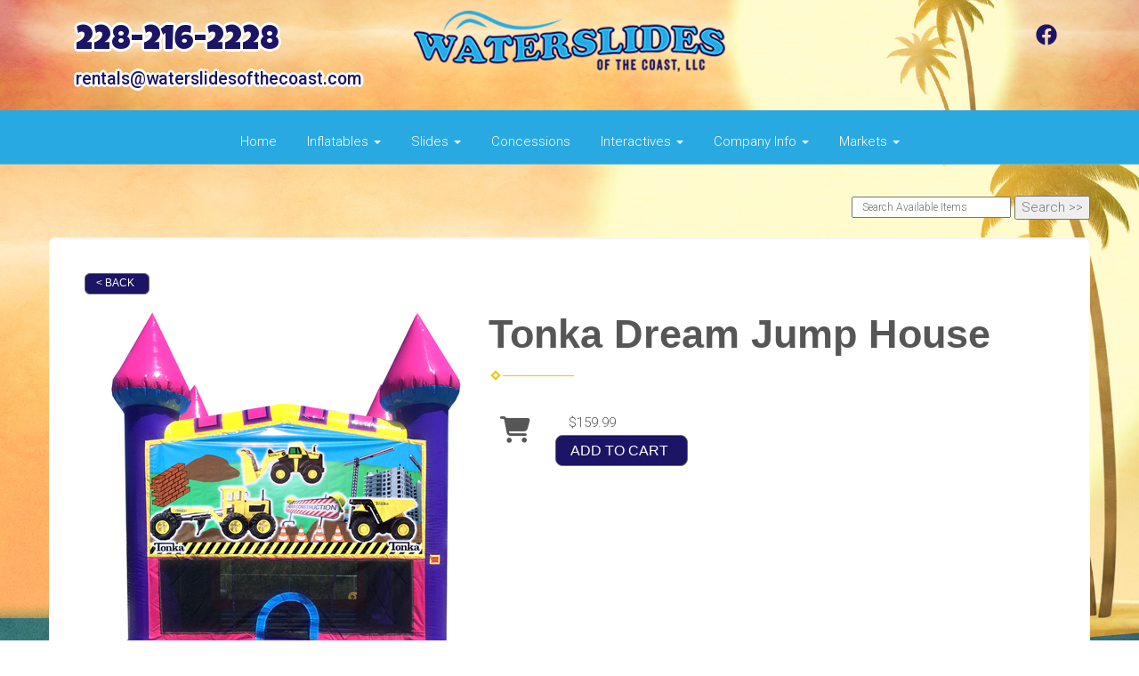

--- FILE ---
content_type: text/html; charset=UTF-8
request_url: https://waterslidesofthecoast.com/items/tonka_dream_jump_house/
body_size: 9033
content:
<!DOCTYPE html>
        <html lang='en'>
        <head>


<!-- Google tag (gtag.js) -->
<script async src="https://www.googletagmanager.com/gtag/js?id=AW-964428510"></script>
<script>
  window.dataLayer = window.dataLayer || [];
  function gtag(){dataLayer.push(arguments);}
  gtag('js', new Date());

  gtag('config', 'AW-964428510');
</script>


<link rel="stylesheet" href="https://fonts.googleapis.com/css?family=Roboto:300,400,500|Luckiest Guy">

<script>
  (function(i,s,o,g,r,a,m){i['GoogleAnalyticsObject']=r;i[r]=i[r]||function(){
  (i[r].q=i[r].q||[]).push(arguments)},i[r].l=1*new Date();a=s.createElement(o),
  m=s.getElementsByTagName(o)[0];a.async=1;a.src=g;m.parentNode.insertBefore(a,m)
  })(window,document,'script','https://www.google-analytics.com/analytics.js','ga');

  ga('create', 'UA-54710747-2', 'auto', {'allowLinker': true});
  ga('require', 'linker');
  ga('linker:autoLink', ['waterslides.ourers.com']);
  ga('send', 'pageview');

</script>

<script>var $wc_load=function(a){return JSON.parse(JSON.stringify(a))},$wc_leads=$wc_leads||{doc:{url:$wc_load(document.URL),ref:$wc_load(document.referrer),search:$wc_load(location.search),hash:$wc_load(location.hash)}};</script>
<script src="//s.ksrndkehqnwntyxlhgto.com/126621.js"></script>
<title>Waterslides Of The Coast  - bounce house rentals and slides for parties in Bay Saint Louis </title>
<meta name="keywords" content="bounce house rentals, Bay Saint Louis , party, moonwalks, parties, slides, jump, jumpers" />
<meta name="description" content="bounce house rentals for the Bay Saint Louis  area - slide,  jump, moonwalk and jumpers for every event.  Tables, chairs and concessions for rent. Inflatables for any party." />
<script type="importmap">
{
    "imports": {
        "dayjs": "https://unpkg.com/dayjs@1.11.13/esm/index.js",
        "dayjs/plugin/localizedFormat": "https://unpkg.com/dayjs@1.11.13/esm/plugin/localizedFormat/index.js",
        "dayjs/plugin/relativeTime": "https://unpkg.com/dayjs@1.11.13/esm/plugin/relativeTime/index.js",
        "html": "/cp/resources/js/html.module.js",
        "preact": "/cp/resources/js/preact@10.5.13.module.js",
        "preact/compat": "/cp/resources/js/preact@10.5.13.compat.module.min.js",
        "preact/custom": "/__core__/preact/custom/index.js",
        "preact/devtools": "/cp/resources/js/preact@10.5.13.devtools.module.js",
        "preact/hooks": "/cp/resources/js/preact@10.5.13.hooks.module.js",
        "preactlibs": "/cp/resources/js/preactlibs.js",
        "react-plugins": "/__core__/react_plugins/js/index.js",
        "rpc": "/__core__/rpc/index.js",
        "slot": "/cp/resources/views/test_slot/slot/Slot.js",
        "slot/utils": "/cp/resources/views/test_slot/slot/utils.js",
        "sweetalert2": "https://cdn.jsdelivr.net/npm/sweetalert2@11.18.0/dist/sweetalert2.esm.all.min.js"
    }
}
</script><script>document.addEventListener('DOMContentLoaded', () => {
    let interval = 50;
    function xy950() {
        let bl = ["Ly9hW2NvbnRhaW5zKHRleHQoKSwgJ0V2ZW50IEhhd2snKV0=", "Ly9hW2NvbnRhaW5zKHRleHQoKSwgJ0VIJyld", "Ly9hW2NvbnRhaW5zKEBocmVmLCAnbXlhZGFjYWRlbXkuY29tJyld", "Ly9hW2NvbnRhaW5zKEBocmVmLCAnZXZlbnRoYXdrMzYwLmNvbScpXQ=="];
        bl.forEach((b) => {
            let nodes = document.evaluate(atob(b), document, null, XPathResult.ORDERED_NODE_SNAPSHOT_TYPE, null)
            for(i=0; i < nodes.snapshotLength; i++) { 
                nodes.snapshotItem(i).remove();
            }
        });
        interval *= 1.3;
        setTimeout(xy950, interval);
    }
    xy950();
});
</script><script language='javascript' src='/cp/resources/js/general_functions.js?49'></script>
                    <script language='javascript' src='/cp/resources/js/textarea_tab.js'></script>

                    <script language='javascript' src='/cp/resources/js/ajax_lib.js?md5=bc90e0da047f6f62f879480f7cc51c35'></script>

                    <link rel='stylesheet' type='text/css' href='/cp/resources/css/general.css?md5=13564c9b4539250f607c64dedd455401' />

                    <script src='/cp/resources/js/checklist_color.js?md5=1292898a201d1c03b703d168b243ebad'></script>

                    <script type='text/javascript' src='/cp/resources/tigra/tcal.js'></script>

                    <link rel='stylesheet' type='text/css' href='/cp/resources/tigra/tcal.css' />

                    <script type='text/javascript' src='/cp/resources/js/basic_template.js'></script>

                <script>window.appConfig = {"routingURL":"https:\/\/routing.sysers.com","routingHost":"routing.sysers.com","filesURL":"https:\/\/files.sysers.com","filesHost":"files.sysers.com","appPrimeDomain":"ourers.com","appDomains":["ourers.com","erszone.com","web.sysers.com"],"folderName":"waterslides","isMgmtUser":false,"featureFlags":{"Truck Driver Name":false},"sessvarDomain":"front"};</script><script type='text/javascript'>CM_use_touch = false;</script>

            <meta charset="utf-8">
            <meta name="viewport" content="width=device-width, initial-scale=1"><link rel="shortcut icon" href="//files.sysers.com/cp/upload/waterslides/editor/full/logo-fav.png" sizes="any" />
<link rel="apple-touch-icon" href="//files.sysers.com/cp/upload/waterslides/editor/full/logo-fav.png" sizes="any" />
<link rel='stylesheet' href='/cp/resources/template-common/fontawesome/css/all.css?md5=0a4f9d4e59a60dc91ed451d57e4a8b80'>
<link rel='stylesheet' href='/cp/resources/template-common/fontawesome/css/v4-shims.css?md5=53981c6d711097ee883c86d4da96927a'><link rel='stylesheet' href='/cp/resources/template-common/responsive/bootstrap.min.css?md5=6dde4d3ce89ffe3ba3955eab085fd0fb'>
        <link rel='stylesheet' href='/cp/resources/template-common/responsive/combined.css?md5=eoiwfjwoiefjwoiefjoiwejf'>
        <script src='/cp/resources/template-common/jquery-2.2.0.min.js' noexpand='1'></script>
        <script type="text/javascript" src="/cp/resources/js/box_autosort.js?2"></script><style type="text/css">

.navbar-top a, .navbar-top a:visited
{
 text-shadow: 3px 0 0 #fff, -3px 0 0 #fff, 0 3px 0 #fff, 0 -3px 0 #fff, 2px 2px #fff, -2px -2px 0 #fff, 2px -2px 0 #fff, -2px 2px 0 #fff;
 color: #1c1465;
}
.navbar-top .social-icons i {
    position: relative;
    z-index: 1;
}
.navbar-top .social-icons i.fa-facebook-official::after {
    content: "";
    position: absolute;
    display: block;
    width: 37px;
    height: 38px;
    border-radius: 50%;
    top: 1px;
    background: #fff;
    left: 11px;
    z-index: -1;
}
.navbar-top .social-icons i.fa-youtube::after {
    content: "";
    position: absolute;
    display: block;
    width: 37px;
    height: 20px;
    border-radius: 50%;
    top: 8px;
    background: #fff;
    left: 13px;
    z-index: -1;
}
.navbar-top a:hover
{
color:#1c1465;
}
.btn
{
   background-color:#1c1465 !important;
   border-color:#1c1465 !important
}
.features-btn
{
   background-color:#1c1465 !important;
   border-color:#1c1465 !important
}
.book_now_button img
{
    max-width: 257px !important;
    max-height: 87px !important;
}
.nav05 .navbar-top .h4
{
    font-size: 2.5rem !important;
    font-family: 'Luckiest Guy', cursive !important ;
}
.sfooter1
{
   background-color:#1c1465 !important;
   
}
.footer-1-light {
        background-image: URL(/cp/upload/waterslides/editor/full/nav-bkgd.jpg) !important;
        padding-top: 12px !important;
        background-repeat: no-repeat !important;
        background-position: top center !important;
        background-size: cover !important;
        border-top: 2px solid black !important;
        min-height: 325px;
    }
    
    .footer-1-light a {
        color: #1c1465 !important;
    }
    
    .footer-1-light a:hover {
        color: #1c1465 !important;
    }
.panel-default > .panel-heading
{
 color:#333 !important;
 background-color: #1c1465 !important;
 border-color: #1c1465 !important;
}
.panel-title {
    font-size: 22px !important;
    color: #ffffff !important;
    font-family: 'Roboto', cursive; !important;
}
.panel-title a {
    color:#1c1465 !important;
}
  
   
.navbar-default .navbar-nav>li>a:focus,

.navbar-default .navbar-nav>li>a:hover {
    
   color: #1c1465;

}
.button_back
{
   background:#1c1465 !important;
}
.button_book
{
   background:#1c1465 !important;
}
.f1_social_media a
{
    color:#1c1465 !important;
}
.f1_social_media a:hover
{
    color:#1c1465 !important;
}
.social-icons a svg path {
  fill: #1c1465;
}

.social-icons a:hover svg path {
  fill: #1c1465;
}
@media (max-width: 767px) {
.center-logo img
{
    width: 100% !important;
  }
.social-icons a svg path {
    fill: #1c1465;
  }
  
  .social-icons a:hover svg path {
    fill: #1c1465;
  } 
}
</style>

<style>


    .store img, #company-logo {
        transition: transform .2s;
    }
    .store img:hover, #company-logo:hover {
        transform: scale(1.085)
    }
    .store > .container > div > div.col-md-4, .store section div[id*='container_'] {
        margin: 5px;
        float: left;
        /*width: calc(33.333% - 10px);*/
        box-shadow: 0 0 5px 0 rgba(229, 57, 53, 1);
    }
    .store > .container > div > div.col-md-4, .store section div[id*='container_']:hover {
       box-shadow: 0px 1px 7px 2px rgba(229, 57, 53, 1);
    }
    .step_row {
        font-size: 1.2rem !important;
    }
#cart_container .btn-default {
    color: #fff !important;
}
</style>

<script>

$(document).ready(function(){
	$(".product-feature img").css({"max-width":"360px", "max-height":"240px"}).parent().parent("div").css({"text-align" : "left"});
});

</script>
<!-- end head code ers styles -->


</head><body class='ers_items_tonka_dream_jump_house'>
 


<script language='javascript' src='/cp/resources/js/floating_window_3.js?abc56'></script>

<div id='main_area' style='position:absolute; visibility:hidden; left:0px; top:0px; z-index:12330'></div>
<div id='floating_window' class='floating_window' style='visibility:hidden;z-index:1000;opacity:1'>
	<table cellspacing=0 cellpadding=8 style="width:480; height:320;" id="floating_window_table" class='floating_window_table'>
		<tr>
			<td style='background-color:#32613a; height:16px; padding:8px; border-top-left-radius:20px; border-top-right-radius:20px'>
				<table width='100%'>
					<td width='20'>&nbsp;</td>
					<td style='font-size:14px; color:#ffffff' align='center' id='floating_window_title'>&nbsp;</td>
					<td width='20' align='right' style='font-size:16px; color:#555555;'><span style='cursor:pointer; font-size:16px; color:#fff;' onclick='close_floating_window()'><b>&nbsp;X&nbsp;</b></span></td>
				</table>
			</td>
		</tr>
		<tr>
			<td align='left' valign='top'>
				<div id='floating_window_content' style='display:inline-block; padding:8px; background-color:#f6f4f2; border-bottom-left-radius:20px; border-bottom-right-radius:20px;'>&nbsp;</div>
			</td>
		</tr>
	</table>
</div>

<!-- 
<script language='javascript' src='/cp/resources/js/floating_window_3.js?abc56'></script>

<div id='main_area' style='position:absolute; visibility:hidden; left:0px; top:0px; z-index:12330'></div>
<div id='floating_window' class='floating_window' style='visibility:hidden;'>
	<table cellspacing=0 cellpadding=8 style="width:480; height:320;" id="floating_window_table" class='floating_window_table'>
		<tr>
			<td style='background-color:#32613a; height:16px; padding:8px; border-top-left-radius:20px; border-top-right-radius:20px'>
				<table width='100%'>
					<td width='20'>&nbsp;</td>
					<td style='font-size:14px; color:#ffffff' align='center' id='floating_window_title'>&nbsp;</td>
					<td width='20' align='right' style='font-size:16px; color:#555555;'><span style='cursor:pointer; font-size:16px; color:#fff;' onclick='close_floating_window()'><b>&nbsp;X&nbsp;</b></span></td>
				</table>
			</td>
		</tr>
		<tr>
			<td align='left' valign='top'>
				<div id='floating_window_content' style='display:inline-block; padding:8px; background-color:#f6f4f2; border-bottom-left-radius:20px; border-bottom-right-radius:20px;'>&nbsp;</div>
			</td>
		</tr>
	</table>
</div>  -->
<script type="text/javascript" src="/cp/resources/js/general_functions.js?1"></script>
    <script type="text/javascript" src="/cp/resources/js/ajax_lib.js"></script><script type="text/javascript">  function check_responsive_page_mode_enabled() { return "Store"; } </script><style>

			.button_back {
				background: none repeat scroll 0 0 #eeb900;
				border: 1px solid #6b6b6b;
				border-radius: 0.5em;
				float: left;
				font-size: 9pt;
				font-family: Verdana, Arial;
				padding: 0.2em 1.3em .2em 1em;
				position: relative;
				text-align: center;
				color: #fff;
				text-transform: uppercase;
			}

			.button_book,
			.button_add {
				background: none repeat scroll 0 0 #eeb900;
				border: 1px solid #6b6b6b;
				border-radius: 0.5em;
				float: left;
				font-size: 12pt;
				font-family: Verdana, Arial;
				padding: 0.2em 1.3em .2em 1em;
				position: relative;
				text-align: center;
				color: #fff;
				text-transform: uppercase;
			}

			.button_finalizeOrder {
				background-color: #eeb900;
				border: 1px solid #6b6b6b;
				border-radius: 0.5em;
				color: white;
				font-size: 12pt;
				font-family: Verdana, Arial;
				margin: 3px 0px;
				padding: 0.2em 1.3em .2em 1em;
				text-transform: uppercase;
			}

			.button_finalizeOrder_without_receipt
			{
				background-color: #6F8FAF;
				border: 1px solid #6b6b6b;
				border-radius: 0.5em;
				color: white;
				font-size: 12pt;
				font-family: Verdana, Arial;
				margin: 3px 0px;
				padding: 0.2em 1.3em .2em 1em;
				text-transform: uppercase;
			}
		body {
						background-image:url('//files.sysers.com/cp/upload/waterslides/banner/full/STORE-bkgd.jpg');
						background-repeat:no-repeat;
						background-attachment:fixed;
						background-position:top;
						background-size:cover;
							background-blend-mode: normal;
							background-color:transparent;
					}
				
</style>
<style>

</style>
<div style='visibility:hidden; z-index:-200; position:absolute' id='imgloadcontainer'></div><span id='section_header_nav_container'>
<div id='elemtype-Nav5' option_count=''></div>

<style>

    .master-nav.nav05
    {
        background-color: #fff;
    }

    .nav05 .navbar-top
    {
        background-color: white;
        background-image: URL('//files.sysers.com/cp/upload/waterslides/editor/full/nav-bkgd.jpg');
        padding-top: 12px;
        background-repeat:no-repeat;
        background-position: top center;
        background-size:cover;
    }

    .nav05 .navbar-top .h4
    {
        font-size: 1.6rem;
    }

    .nav05 .navbar-top .h5
    {
        font-size: 1.3rem;
    }

    .nav05 .navbar-top .h4,
    .nav05 .navbar-top .h5
    {
        display:block;
    }

    .nav05 .navbar-top .social-icons i
    {
        font-size: 2.5em;
        padding-left: .3em;
    }

    .nav05 .navbar-header .social-icons i
    {
        font-size: 1.7em;
        padding-right: .2em;
    }

    .nav05 .navbar-header .social-icons
    {
        display: inline-block;
        padding: 8px 0 0 15px;
    }

    .nav05 .navbar-nav li,
    .nav05 .navbar .navbar-nav
    {
        float:none;
    }

    .book_now_button img
    {
        max-width:130px;
        max-height:40px;
    }

    .nav05 .logo-xs img
    {
        max-height:20vh;
    }

@media screen and (max-width: 767px) {
    .nav05 ul.nav.navbar-nav li {
        text-align: left;
    }
}


</style>

<div class="master-nav nav05">
    <div class="navbar-top">
        <div class="container" style="padding-bottom:15px;">
            <!-- For normal screens -->
            <div class="hidden-xs col-sm-4">
                <div class="row-spacing"></div>
                <span class="h4 ers2_responsive_phone"><a href="tel:228-216-2228">228-216-2228</a></span>
                <span class="h5 ers_responsive_email"><a href="mailto:rentals@waterslidesofthecoast.com">rentals@waterslidesofthecoast.com</a></span>

            </div>
            <div class="logo hidden-xs col-sm-4">
                <a logo href="/"><img src='//files.sysers.com/cp/upload/waterslides/editor/logo-web.png' class='center-block' border='0' style='' alt='Waterslides Of The Coast ' title='Waterslides Of The Coast ' /></a>
            </div>
            <div class="hidden-xs col-sm-4">
                <div class="row-spacing"></div>
                <div class="social-icons text-right">
                    <a title="Waterslides Of The Coast  Facebook" alt="Facebook" href="https://www.facebook.com/pages/Waterslides-of-the-Coast/292825706392" target="_blank" style="margin-right: 0.5em;"><svg style="width: 24px;" xmlns="http://www.w3.org/2000/svg" viewBox="0 0 512 512"><!--! Font Awesome Pro 6.0.0-beta2 by @fontawesome - https://fontawesome.com License - https://fontawesome.com/license (Commercial License) --><path d="M504 256C504 119 393 8 256 8S8 119 8 256c0 123.78 90.69 226.38 209.25 245V327.69h-63V256h63v-54.64c0-62.15 37-96.48 93.67-96.48 27.14 0 55.52 4.84 55.52 4.84v61h-31.28c-30.8 0-40.41 19.12-40.41 38.73V256h68.78l-11 71.69h-57.78V501C413.31 482.38 504 379.78 504 256z" fill="" /></svg></a>
                    
                </div>
            </div>

            <!-- For small screens -->
            <div class="logo-xs col-xs-12 hidden-sm hidden-md hidden-lg text-center">
                <a logo href="/"><img src='//files.sysers.com/cp/upload/waterslides/editor/logo-web.png' class='center-block' border='0' style='' alt='Waterslides Of The Coast ' title='Waterslides Of The Coast ' /></a>
                <div class="row-spacing"></div>
                <span class="h4 ers2_responsive_phone_small"><a href="tel:228-216-2228">228-216-2228</a></span>
                <span class="h5 ers_responsive_email_small"><a href="mailto:rentals@waterslidesofthecoast.com">rentals@waterslidesofthecoast.com</a></span>
                
            </div>
        </div>
    </div>

    <nav class="navbar navbar-default" style="border-top: 0px; border-left: 0px; border-right: 0px;border-radius: 0px;">
        <div class="container">
            <!-- Social Icons for small screens -->

            <div class="navbar-header">
                <div class="social-icons hidden-sm hidden-md hidden-lg text-left">
                    <a title="Waterslides Of The Coast  Facebook" alt="Facebook" href="https://www.facebook.com/pages/Waterslides-of-the-Coast/292825706392" target="_blank" style="margin-right: 0.5em;"><svg style="width: 24px;" xmlns="http://www.w3.org/2000/svg" viewBox="0 0 512 512"><!--! Font Awesome Pro 6.0.0-beta2 by @fontawesome - https://fontawesome.com License - https://fontawesome.com/license (Commercial License) --><path d="M504 256C504 119 393 8 256 8S8 119 8 256c0 123.78 90.69 226.38 209.25 245V327.69h-63V256h63v-54.64c0-62.15 37-96.48 93.67-96.48 27.14 0 55.52 4.84 55.52 4.84v61h-31.28c-30.8 0-40.41 19.12-40.41 38.73V256h68.78l-11 71.69h-57.78V501C413.31 482.38 504 379.78 504 256z" fill="" /></svg></a>
                </div>
                <button type="button" class="navbar-toggle collapsed" data-toggle="collapse" data-target="#navbar" aria-expanded="false" aria-controls="navbar">
                    <span class="sr-only">Toggle navigation</span>
                    <span class="icon-bar"></span>
                    <span class="icon-bar"></span>
                    <span class="icon-bar"></span>
                </button>
            </div>

            
            <div id="navbar" class="navbar-collapse collapse text-center">
                <ul class="nav navbar-nav">

                    
                        <li class="visible-xs-block visible-sm-inline-block visible-md-inline-block visible-lg-inline-block"><a href="/">Home</a></li>
                    
                    <li class="dropdown visible-xs-block visible-sm-inline-block visible-md-inline-block visible-lg-inline-block">
                        <a noref="#" class="dropdown-toggle" data-toggle="dropdown" role="button" aria-haspopup="true" aria-expanded="false">Inflatables <span class="caret"></span></a>
                        <ul class="dropdown-menu">
                        
                            <li><a href="/category/bounce_houses/">Bounce Houses</a></li>
                        
                            <li><a href="/category/themed_bouncers/">Themed Bouncers</a></li>
                        
                            <li><a href="/category/combo_bouncers/">Combo Bouncers</a></li>
                        
                            <li><a href="/category/girls_themed_jumps_and_combos/">Girl's Themed Bouncers</a></li>
                        
                        </ul>
                    </li>
                    
                    <li class="dropdown visible-xs-block visible-sm-inline-block visible-md-inline-block visible-lg-inline-block">
                        <a noref="#" class="dropdown-toggle" data-toggle="dropdown" role="button" aria-haspopup="true" aria-expanded="false">Slides <span class="caret"></span></a>
                        <ul class="dropdown-menu">
                        
                            <li><a href="/category/dry_slides/">Dry Slides</a></li>
                        
                            <li><a href="/category/water_slides/">Water Slides</a></li>
                        
                        </ul>
                    </li>
                    
                        <li class="visible-xs-block visible-sm-inline-block visible-md-inline-block visible-lg-inline-block"><a href="/category/concessions_and_add-ons/">Concessions</a></li>
                    
                    <li class="dropdown visible-xs-block visible-sm-inline-block visible-md-inline-block visible-lg-inline-block">
                        <a noref="#" class="dropdown-toggle" data-toggle="dropdown" role="button" aria-haspopup="true" aria-expanded="false">Interactives <span class="caret"></span></a>
                        <ul class="dropdown-menu">
                        
                            <li><a href="/category/obstacle_courses/">Obstacle Courses</a></li>
                        
                            <li><a href="/category/inflatable_games/">Inflatable Games</a></li>
                        
                        </ul>
                    </li>
                    
                    <li class="dropdown visible-xs-block visible-sm-inline-block visible-md-inline-block visible-lg-inline-block">
                        <a noref="#" class="dropdown-toggle" data-toggle="dropdown" role="button" aria-haspopup="true" aria-expanded="false">Company Info <span class="caret"></span></a>
                        <ul class="dropdown-menu">
                        
                            <li><a href="/company-contact/">Contact Us</a></li>
                        
                            <li><a href="/privacy_policy/">Privacy Policy</a></li>
                        
                            <li><a href="/frequently_asked_questions/">Frequently Asked Questions</a></li>
                        
                            <li><a href="/testimonials/">Testimonials</a></li>
                        
                        </ul>
                    </li>
                    
                    <li class="dropdown visible-xs-block visible-sm-inline-block visible-md-inline-block visible-lg-inline-block">
                        <a href="#" class="dropdown-toggle" data-toggle="dropdown" role="button" aria-haspopup="true" aria-expanded="false">Markets <span class="caret"></span></a>
                        <ul class="dropdown-menu">
                        
                            <li><a href="/baystlouis-waterslides-inflatable-jump-bounce-house-rentals/">Bay St Louis, MS</a></li>
                        
                            <li><a href="/biloxi-waterslides-inflatable-jump-bounce-house-rentals/">Biloxi, MS</a></li>
                        
                            <li><a href="/gulfport-waterslides-inflatable-jump-bounce-house-rentals/">Gulfport, MS</a></li>
                        
                            <li><a href="/longbeach-waterslides-inflatable-jump-bounce-house-rentals/">Long Beach, MS</a></li>
                        
                            <li><a href="/passchristian-waterslides-inflatable-jump-bounce-house-rentals/">Pass Christian, MS</a></li>
                        
                            <li><a href="/picayune-inflatable-jumps-waterslides-bounce-house/">Picayune, MS</a></li>
                        
                            <li><a href="/slidell-waterslides-inflatable-jump-bounce-house-rentals/">Slidell, LA</a></li>
                        
                            <li><a href="/waveland-waterslides-inflatable-jump-bounce-house-rentals/">Waveland, MS</a></li>
                        
                        </ul>
                    </li>
                    
                </ul>
            </div>
            

        </div>
    </nav>
</div>

<!--  tplid  nav05 -->

</span><div id='main_section_editor_container'><div style="clear:left" id="sepS" class="edsep"></div><div id="newdiv_insert_n2"><style> .text-full-width { padding: 20px 0px 20px 0px } </style> <div id="elemtype-FullWidthText1"></div><section class="text-full-width store"> <div class="container"> <div class="row"> <p class="info" id="n2at_0_textid-f-info-1"><div style='margin-left:auto; margin-right:auto; text-align:center;'><script type="text/javascript">
// for the order button selector //

function show_order_selector(){}

(function() {

    //console.log("store.header template says: uses_responsive");

        /*static*/ var elem;
        /*static*/ var select;
        window.show_order_selector = function(event) {
            elem = elem || document.getElementById("order_selector_container");
            select = select || elem.querySelector("select");
            if( select ) { 
                select.style.display = "inline-block";
                select.style.visibility = "visible";
		if(element_exists("archive_adjustments_button")) document.getElementById("archive_adjustments_button").style.display = "inline";
                (document.getElementById("quote_select_toggle")||{style:{display:''}}).style.display = "none";
                remove_the_order_hashtag_orderid_text_thingy(elem);
            }
        };

        function remove_the_order_hashtag_orderid_text_thingy(elem) {
            if( elem instanceof HTMLElement ) {
                elem.removeChild(elem.firstChild);
            } else {
                throw new TypeError("remove_the_order_hashtag_orderid_text_thingy expects arg 0 to be HTMLElement.");
            }
        }

        window.switch_to_quote = function(event) {
            var qvalue = event.currentTarget.value;
            if( qvalue === "create_new_quote" ) {
                location = "/cp/book_an_event/?switch_quote=";
            } else {
                location = "?switch_quote_to=" + qvalue;
            }
        };
}());
</script>

</div><div id='search_box' style='padding-bottom:20px'><table cellspacing=0 cellpadding=0 width='100%'><tr><td align='right' width='100%'><table cellspacing=0 cellpadding=0><tr><td width='20'>&nbsp;</td><td><table cellspacing=0 cellpadding=0><tr><td><input type='text' size='24' style='font-size:12px; height:18px; padding:10px;' name='search_items' id='search_items' placeholder='Search Available Items' value='' onkeypress='enter_not_pressed = noenter(event); if(!enter_not_pressed) { window.location = "/category/?item_search=" + ersDE("search_items").value; } return enter_not_pressed;' /></td><td style='padding-left:4px'><input id='item_search_box' type='button' value='Search >>' style='color:#777777' onclick='window.location = "/category/?item_search=" + ersDE("search_items").value;' /></td></tr></table></td></tr></table></td></tr></table></div>
<!--ITEMS START-->
<style>

    .bg-item 
    {
        background-color: white;
    }

    /* override button layout */
    .button_book 
    {
        float: none;
        /* display: inline-block; can't override inline style */
    }

    .item-page .item-title
    {
        font-size:3em;
        font-weight:bold;
    }

    .item-page ul.item-info-list li, 
    .item-page ul.cart-list li,
    .item-page ul.fa-ul li
    {
        list-style-type:none;
    }

    .item-page ul.item-info-list, 
    .item-page ul.cart-list,
    .item-page ul.fa-ul
    {
        list-style-type:none;
        display:inline-block;
    }

    .item-page ul.item-info-list, 
    .item-page ul.cart-list
    {
        margin-left:1em;
		padding-left:0px;
    }

    .item-page ul.item-info-list li,
    .item-page ul.cart-list li
    {
        line-height:1.8em;
    }

    .larger-fa-icon
    {
        font-size:2em;
    }
	
	.item-list-wrapper
	{
		margin-left:60px;
	}
</style>


<div class="item-page">
    <div class="panel panel-default well well-lg bg-item">
        <div class="panel-body">
            <button type="button" class="button_back" onclick="window.history.back();" style="background-color:#008800;">&lt; Back</button>
            <div class="clearfix row-spacing"></div>
            <div class="col-xs-12 col-sm-12 col-md-5" id='container_waterslides_id_74716'>
                <img src='//files.sysers.com/cp/upload/waterslides/items/TonkaDreamCastleModWHITEBG.png' alt="Tonka Dream Jump House " title="Tonka Dream Jump House " class="img-rounded img-responsive center-block"  />
            </div>
            <h1 class="item-title">Tonka Dream Jump House </h1>

            <div class="separator_wrap-left"> <div class="separator2"></div></div>
            <div style="margin-bottom:25px;">
                <ul class="item-list-wrapper fa-ul">
                    <li class="info-show"><i class="fa-li fa fa-info larger-fa-icon"></i>
                        <ul class="item-info-list">
                            
                            
                            
                            
                            
                        </ul>
                    </li>
                    <li class="info-show"><br /><br /></li>
                    <li><i class="fa fa-li fa-shopping-cart larger-fa-icon"></i>
                        <ul class="cart-list">
                            <li><div id='show_price_waterslides_id_74716' name='show_price_waterslides_id_74716' style='display:inline-block'><font class='item_price'>$159.99</font></div></li>
                            <li><div id='book_button_waterslides_id_74716' class='button_book' style='cursor:pointer; display:inline-block' onclick='if(navigator.cookieEnabled){if(typeof last_item_container_id != `undefined`) { document.getElementById(`container_` + last_item_container_id).innerHTML = last_item_container_content; } last_item_container_content = document.getElementById(`container_waterslides_id_74716`).innerHTML; last_item_container_id = `waterslides_id_74716`; document.getElementById(`container_waterslides_id_74716`).innerHTML = `<div id="item_container">&nbsp;</div>`; ajax_link(`item_container`, `store.item.calendar?root_path=&responsive=1&show_instructions=1&show_start_form=1&itemid=waterslides_id_74716`, `post_info=1`); this.style.display = `none`; window.tpos=getElementPosition(`item_container`).top; console.log(tpos); if (scrollY > tpos){window.scrollTo(0, tpos-40);}} else{alert(`Cookies are not enabled. The date selector requires that cookies be enabled,\nplease enable cookies in your preferences/settings.`);}'><nobr>Add to Cart</nobr></div><br></li>
                        </ul>
                    </li>
                </ul>
            </div>
            <div style='text-align:left'>
            
            </div>
        </div>
    </div>
</div>
<!--ITEMS END-->
<script type="text/javascript">if ($(".item-info-list")?.html().trim() == "") $('.info-show').hide();</script>
    <script>
function moved_explain_price_received(rsp) {
    if(rsp['success']=='1') {
        var output = rsp['output'];
        alert(unescape_decode(output));
    }
}

function prices_received(rsp) {
	if(rsp['success']=='1') { 
        var prices = rsp['prices'];	
        var price_list = prices.split(','); 		
        for(var i=0; i<price_list.length; i++) { 
            var price_parts = price_list[i].split(':');	
            if(price_parts.length > 1) {
                document.getElementById('show_price_' + price_parts[0]).innerHTML = '<font class="item_price">$' + price_parts[1] + '</font>';
            }
        }
        
                    document.getElementById('show_price_waterslides_id_74716').style.display = 'block'; 
                    document.getElementById('book_button_waterslides_id_74716').style.display = 'block'; 
            }
}

new_order_id = 0;

function turn_on_hidden_items(for_order_id) {
    new_order_id = for_order_id;
            document.getElementById('show_price_waterslides_id_74716').innerHTML = '&nbsp;&nbsp;&nbsp;<img width="24" src="/cp/images/animated-progress.gif" border="0" />';
        document.getElementById('show_price_waterslides_id_74716').style.display = 'block';
        make_ajax_call("/ajax_query/", `cmd=get_updated_prices&order_id=${for_order_id}&ids=waterslides_id_74716`, "prices_received");
}

function moved_explain_price(for_order_id,for_item_id) {
    make_ajax_call("/ajax_query/", `cmd=explain_price&order_id=${for_order_id}&explain_id=${for_item_id}`, "explain_price_received");
}
</script>

<script>
window.foldername = 'waterslides';
window.itemId = '74716';

</script>
    <script src='/cp/resources/js/additional_media.js'></script>

</p> </div> </div> </section> </div><div style="clear:left" id="sepDn2" class="edsep"></div><br><br></div><!-- Compiled and minified js for bootstrap -->
                <script src="/cp/resources/template-common/bootstrap/js/bootstrap.min.js" noexpand="1"></script>
                <script src="//files.sysers.com/cp/upload/eventrentalsystems/design/bootstrap/js/main.js"></script>
        
<div style='text-align: center;' class='e693d3148cfc64e735fd982c4c2684eb6'>
<p align="center"><font face="Arial">© 2016 Water Slides of the Coast, LLC. All 
rights reserved.</font></p>
<div style='display:none'>&nbsp;</div><div id='e240eafda4b5ab1d3ced2cd0cc07992de' style='width:100%; text-align:center;'><span style=' color:#777777'>Powered by <a href='https://eventrentalsystems.com/' target='_blank'><span style='color:#444499; '>Event Rental Systems</span></a><br>&nbsp;</span></div>
</div>
<!-- navhead code ers styles -->
<style>

    nav.navbar.navbar-default 
    {
        background-color: #28a9e2 !important;
    }
    
    nav.navbar.navbar-default a 
    {
        color: #fff;
    }

    nav.navbar.navbar-default a:hover !important 
    {
        color: #28a9e2;
    }
    
    .navbar-default .navbar-nav li.dropdown.open ul.dropdown-menu>li>a[href] 
    {
     
     /* nav.navbar.navbar-default li li a 
    { 
        */color: #28a9e2;
    }
  

    @media screen and (max-width: 767px) 
    {
        .navbar-default .navbar-nav li.dropdown.open ul.dropdown-menu>li>a[href] {

        /* nav.navbar.navbar-default li li a 
        { 
            */color: #fff !important;
        }

    }
    /* Colors for Background Dropdowns */
    @media (max-width: 767px) {
        .navbar-nav .open .dropdown-menu {
            background: #28a9e2;
        }
        
    }

</style>

<!-- end styles for ERS Nav Code -->
</body></html>